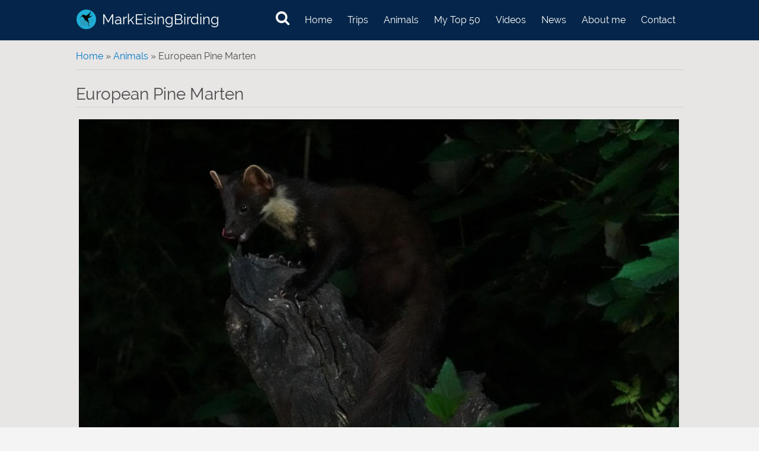

--- FILE ---
content_type: text/html; charset=utf-8
request_url: https://www.markeisingbirding.com/index/european-pine-marten
body_size: 4995
content:
<!DOCTYPE html>
<head>

<!-- Set Favicon and Mobile Icons -->

<link rel="apple-touch-icon" sizes="57x57" href="/site_icons/apple-icon-57x57.png">
<link rel="apple-touch-icon" sizes="60x60" href="/site_icons/apple-icon-60x60.png">
<link rel="apple-touch-icon" sizes="72x72" href="/site_icons/apple-icon-72x72.png">
<link rel="apple-touch-icon" sizes="76x76" href="/site_icons/apple-icon-76x76.png">
<link rel="apple-touch-icon" sizes="114x114" href="/site_icons/apple-icon-114x114.png">
<link rel="apple-touch-icon" sizes="120x120" href="/site_icons/apple-icon-120x120.png">
<link rel="apple-touch-icon" sizes="144x144" href="/site_icons/apple-icon-144x144.png">
<link rel="apple-touch-icon" sizes="152x152" href="/site_icons/apple-icon-152x152.png">
<link rel="apple-touch-icon" sizes="180x180" href="/site_icons/apple-icon-180x180.png">
<link rel="icon" type="image/png" sizes="192x192"  href="/site_icons/android-icon-192x192.png">
<link rel="icon" type="image/png" sizes="32x32" href="/site_icons/favicon-32x32.png">
<link rel="icon" type="image/png" sizes="96x96" href="/site_icons/favicon-96x96.png">
<link rel="icon" type="image/png" sizes="16x16" href="/site_icons/favicon-16x16.png">
<link rel="manifest" href="/site_icons/manifest.json">
<meta name="msapplication-TileColor" content="#ffffff">
<meta name="msapplication-TileImage" content="/site_icons/ms-icon-144x144.png">
<meta name="theme-color" content="#ffffff">


<meta charset="utf-8" />
<meta name="Generator" content="Drupal 7 (http://drupal.org)" />
<link rel="canonical" href="/index/european-pine-marten" />
<link rel="shortlink" href="/node/5544" />
<link rel="shortcut icon" href="https://www.markeisingbirding.com/sites/default/files/favicon_0_0.ico" type="image/vnd.microsoft.icon" />
<title>European Pine Marten | MarkEisingBirding</title>
<link type="text/css" rel="stylesheet" href="https://www.markeisingbirding.com/sites/default/files/css/css_xE-rWrJf-fncB6ztZfd2huxqgxu4WO-qwma6Xer30m4.css" media="all" />
<link type="text/css" rel="stylesheet" href="https://www.markeisingbirding.com/sites/default/files/css/css_1F36-CuAASxVawFIPzA0PciNhCMoIKFab-cRVGGvlPE.css" media="all" />
<link type="text/css" rel="stylesheet" href="https://www.markeisingbirding.com/sites/default/files/css/css_9aMeJ7F4fYYil7_NgZEdDQhKeCVV7yoTsy6PLtGRguw.css" media="all" />
<link type="text/css" rel="stylesheet" href="https://www.markeisingbirding.com/sites/default/files/css/css_-p6Y-quy101Z23Mbvpo8aHCIARMUrO7jQhWY5I7VlE8.css" media="all" />
<script type="text/javascript" src="https://www.markeisingbirding.com/sites/default/files/js/js_bHixdNqIm_fGV7c3IlqVJl-OQXz4T0rdcigI0kCjuGg.js"></script>
<script type="text/javascript" src="https://www.markeisingbirding.com/sites/default/files/js/js_KCd8rbJYUruV1tRJnh4um34UYvyhlrSVCPR1jNko2h8.js"></script>
<script type="text/javascript" src="https://www.markeisingbirding.com/sites/default/files/js/js_R9UbiVw2xuTUI0GZoaqMDOdX0lrZtgX-ono8RVOUEVc.js"></script>
<script type="text/javascript" src="https://www.markeisingbirding.com/sites/default/files/js/js_5O5kz3IuUvvDAF-I29woUosZ7aMM6iFOT4WlSJRTfWI.js"></script>
<script type="text/javascript">
<!--//--><![CDATA[//><!--
(function(i,s,o,g,r,a,m){i["GoogleAnalyticsObject"]=r;i[r]=i[r]||function(){(i[r].q=i[r].q||[]).push(arguments)},i[r].l=1*new Date();a=s.createElement(o),m=s.getElementsByTagName(o)[0];a.async=1;a.src=g;m.parentNode.insertBefore(a,m)})(window,document,"script","https://www.markeisingbirding.com/sites/default/files/googleanalytics/analytics.js?t890mg","ga");ga("create", "UA-103102634-1", {"cookieDomain":"auto"});ga("send", "pageview");
//--><!]]>
</script>
<script type="text/javascript" src="https://www.markeisingbirding.com/sites/default/files/js/js_5ANlUAHk158Va3njet2jGkr0Mug_w8LGLKIhhqepF9Q.js"></script>
<script type="text/javascript" src="https://www.markeisingbirding.com/sites/default/files/js/js_Fy-33dV4ILg2WDx9YhFus0UmMEwH7MEyACoBgp9fsmw.js"></script>
<script type="text/javascript">
<!--//--><![CDATA[//><!--
jQuery.extend(Drupal.settings, {"basePath":"\/","pathPrefix":"","ajaxPageState":{"theme":"flat_zymphonies_theme","theme_token":"asC4iT5EYW0UY-i5coeKy8l5HjtD0OhoeCxlqWUfyO4","js":{"sites\/all\/modules\/jquery_update\/replace\/jquery\/1.10\/jquery.min.js":1,"misc\/jquery-extend-3.4.0.js":1,"misc\/jquery-html-prefilter-3.5.0-backport.js":1,"misc\/jquery.once.js":1,"misc\/drupal.js":1,"misc\/form.js":1,"sites\/all\/modules\/admin_menu\/admin_devel\/admin_devel.js":1,"sites\/all\/libraries\/colorbox\/jquery.colorbox-min.js":1,"sites\/all\/modules\/colorbox\/js\/colorbox.js":1,"sites\/all\/modules\/colorbox\/js\/colorbox_load.js":1,"sites\/all\/modules\/google_analytics\/googleanalytics.js":1,"0":1,"misc\/collapse.js":1,"misc\/autocomplete.js":1,"sites\/all\/modules\/search_api_autocomplete\/search_api_autocomplete.js":1,"sites\/all\/themes\/flat_zymphonies_theme\/js\/jquery-ui.min.js":1,"sites\/all\/themes\/flat_zymphonies_theme\/js\/custom.js":1},"css":{"modules\/system\/system.base.css":1,"modules\/system\/system.menus.css":1,"modules\/system\/system.messages.css":1,"modules\/system\/system.theme.css":1,"sites\/all\/modules\/date\/date_api\/date.css":1,"modules\/field\/theme\/field.css":1,"modules\/node\/node.css":1,"modules\/user\/user.css":1,"sites\/all\/modules\/youtube\/css\/youtube.css":1,"sites\/all\/modules\/views\/css\/views.css":1,"sites\/all\/modules\/ckeditor\/css\/ckeditor.css":1,"sites\/all\/libraries\/colorbox\/example3\/colorbox.css":1,"sites\/all\/modules\/ctools\/css\/ctools.css":1,"sites\/all\/modules\/search_api_autocomplete\/search_api_autocomplete.css":1,"sites\/all\/themes\/flat_zymphonies_theme\/css\/jquery-ui.min.css":1,"sites\/all\/themes\/flat_zymphonies_theme\/css\/font-awesome.css":1,"sites\/all\/themes\/flat_zymphonies_theme\/css\/style.css":1,"sites\/all\/themes\/flat_zymphonies_theme\/css\/media.css":1}},"colorbox":{"transition":"none","speed":"100","opacity":"0.90","slideshow":false,"slideshowAuto":true,"slideshowSpeed":"2500","slideshowStart":"start slideshow","slideshowStop":"stop slideshow","current":"","previous":"\u00ab Prev","next":"Next \u00bb","close":"Close","overlayClose":true,"returnFocus":true,"maxWidth":"85%","maxHeight":"85%","initialWidth":"300","initialHeight":"250","fixed":true,"scrolling":true,"mobiledetect":true,"mobiledevicewidth":"640px"},"googleanalytics":{"trackOutbound":1,"trackMailto":1,"trackDownload":1,"trackDownloadExtensions":"7z|aac|arc|arj|asf|asx|avi|bin|csv|doc(x|m)?|dot(x|m)?|exe|flv|gif|gz|gzip|hqx|jar|jpe?g|js|mp(2|3|4|e?g)|mov(ie)?|msi|msp|pdf|phps|png|ppt(x|m)?|pot(x|m)?|pps(x|m)?|ppam|sld(x|m)?|thmx|qtm?|ra(m|r)?|sea|sit|tar|tgz|torrent|txt|wav|wma|wmv|wpd|xls(x|m|b)?|xlt(x|m)|xlam|xml|z|zip","trackColorbox":1},"urlIsAjaxTrusted":{"\/index":true}});
//--><!]]>
</script>
<!--[if IE 8 ]><html class="ie8 ielt9"> <![endif]-->
<!--[if lt IE 9]><script src="http://html5shiv.googlecode.com/svn/trunk/html5.js"></script><![endif]-->
<meta name="viewport" content="width=device-width, initial-scale=1.0, minimum-scale=1.0, user-scalable=no">
<meta name="apple-mobile-web-app-capable" content="yes" />
</head>
<body class="wrapper html not-front not-logged-in no-sidebars page-node page-node- page-node-5544 node-type-animal">
    
<div class="header">
    <div class="search-navigation-container">
    <form action="/index" method="get" id="views-exposed-form-search-index-page" accept-charset="UTF-8"><div><div class="views-exposed-form">
  <div class="views-exposed-widgets clearfix">
          <div id="edit-search-api-views-fulltext-wrapper" class="views-exposed-widget views-widget-filter-search_api_views_fulltext">
                        <div class="views-widget">
          <div class="form-item form-type-textfield form-item-search-api-views-fulltext">
 <input class="auto_submit form-text form-autocomplete" data-search-api-autocomplete-search="search_api_views_search_index" data-min-autocomplete-length="2" type="text" id="edit-search-api-views-fulltext" name="search_api_views_fulltext" value="" size="30" maxlength="128" /><input type="hidden" id="edit-search-api-views-fulltext-autocomplete" value="https://www.markeisingbirding.com/index.php?q=search_api_autocomplete/search_api_views_search_index/-" disabled="disabled" class="autocomplete" />
</div>
        </div>
              </div>
                    <div class="views-exposed-widget views-submit-button">
      <input type="submit" id="edit-submit-search-index" name="" value="Search" class="form-submit" />    </div>
      </div>
</div>
</div></form>   </div>
	      <div class="view view-headerbanner view-id-headerbanner view-display-id-banner_image view-dom-id-b5e579a3accb5e6211238aca87d2e9f1">
        
  
  
  
  
  
  
  
  
</div>  
	 
  <div class="menu-wrap">  
    <div class="full-wrap logo-wrap clearfix">
              <div id="logo">
          <a href="/" title="Home"><img src="https://www.markeisingbirding.com/sites/all/themes/flat_zymphonies_theme/logo.png"/></a>
        </div>
        <h1 id="site-title">
          <a href="/" title="Home">MarkEisingBirding</a>
        </h1>
            <div class="right-wrap clearfix">
        <span class="search-icon search-toggle"><a class="icon fa-search" href="#"></a></span>
        <nav id="main-menu"  role="navigation">
          <a class="nav-toggle icon fa-bars" href="#">Navigation</a>
          <div class="menu-navigation-container">
            <ul class="menu"><li class="first leaf"><a href="/">Home</a></li>
<li class="leaf"><a href="/trip-reports" title="">Trips</a></li>
<li class="leaf"><a href="/index" title="">Animals</a></li>
<li class="leaf"><a href="/top50">My Top 50</a></li>
<li class="leaf"><a href="/videos">Videos</a></li>
<li class="leaf"><a href="/news">News</a></li>
<li class="leaf"><a href="/about-me">About me</a></li>
<li class="last leaf"><a href="/contact" title="">Contact</a></li>
</ul>          </div>
        </nav>
      </div>
    </div>
  </div>

      <div class="birds"></div>
  </div>

  <div id="home-top-block">         
     </div>

<div id="container">
  <div class="container-wrap">
    <div class="content-sidebar-wrap">
      <div id="content">
                  <div id="breadcrumbs">
            <h2 class="element-invisible">You are here</h2><nav class="breadcrumb"><a href="/">Home</a> » <a href="/index">Animals</a> » European Pine Marten</nav>          </div>
        
        <section id="post-content" role="main">
                              <h1 class="page-title">European Pine Marten</h1>                                                  <div class="region region-content">
  <div id="block-system-main" class="block block-system">

      
  <div class="content">
                            
      
      <div class="content">
    <div class="view view-animals view-id-animals view-display-id-default view-dom-id-5ea0b0691f7418589b812725040a88f9">
        
  
  
      <div class="view-content">
        <div class="views-row views-row-1 views-row-odd views-row-first views-row-last">
      
  <div class="views-field views-field-field-photos">        <div class="field-content"><a href="https://www.markeisingbirding.com/sites/default/files/styles/xx_large__1280_960_/public/boommarter._vledder._30_july_2021_1.jpg?itok=XMqtMaxl" title="" class="colorbox" data-colorbox-gallery="gallery-all-RhAxpi-z5pA" data-cbox-img-attrs="{&quot;title&quot;: &quot;&quot;, &quot;alt&quot;: &quot;&quot;}"><img src="https://www.markeisingbirding.com/sites/default/files/styles/xx_large__1280_960_/public/boommarter._vledder._30_july_2021_1.jpg?itok=XMqtMaxl" width="1280" height="720" alt="" title="" /></a></div>  </div>  
  <div class="views-field views-field-field-photos-1">        <div class="field-content"><a href="https://www.markeisingbirding.com/sites/default/files/styles/xx_large__1280_960_/public/boommarter_3_stuksvledder._30_july_2021_4.jpg?itok=DJu7BifE" title="" class="colorbox" data-colorbox-gallery="gallery-all-RhAxpi-z5pA" data-cbox-img-attrs="{&quot;title&quot;: &quot;&quot;, &quot;alt&quot;: &quot;&quot;}"><img src="https://www.markeisingbirding.com/sites/default/files/styles/xx_large__1280_960_/public/boommarter_3_stuksvledder._30_july_2021_4.jpg?itok=DJu7BifE" width="1280" height="720" alt="" title="" /></a><a href="https://www.markeisingbirding.com/sites/default/files/styles/xx_large__1280_960_/public/boommarter_en_steenmarter._vledder._30_july_2021_5.jpg?itok=NOcZtTk9" title="" class="colorbox" data-colorbox-gallery="gallery-all-RhAxpi-z5pA" data-cbox-img-attrs="{&quot;title&quot;: &quot;&quot;, &quot;alt&quot;: &quot;&quot;}"><img src="https://www.markeisingbirding.com/sites/default/files/styles/xx_large__1280_960_/public/boommarter_en_steenmarter._vledder._30_july_2021_5.jpg?itok=NOcZtTk9" width="1280" height="720" alt="" title="" /></a><a href="https://www.markeisingbirding.com/sites/default/files/styles/xx_large__1280_960_/public/boommarter._vledder._30_july_2021_2.jpg?itok=CLtAJq6r" title="" class="colorbox" data-colorbox-gallery="gallery-all-RhAxpi-z5pA" data-cbox-img-attrs="{&quot;title&quot;: &quot;&quot;, &quot;alt&quot;: &quot;&quot;}"><img src="https://www.markeisingbirding.com/sites/default/files/styles/xx_large__1280_960_/public/boommarter._vledder._30_july_2021_2.jpg?itok=CLtAJq6r" width="1280" height="720" alt="" title="" /></a><a href="https://www.markeisingbirding.com/sites/default/files/styles/xx_large__1280_960_/public/boommarter._vledder._30_july_2021_3.jpg?itok=_oHpAOYO" title="" class="colorbox" data-colorbox-gallery="gallery-all-RhAxpi-z5pA" data-cbox-img-attrs="{&quot;title&quot;: &quot;&quot;, &quot;alt&quot;: &quot;&quot;}"><img src="https://www.markeisingbirding.com/sites/default/files/styles/xx_large__1280_960_/public/boommarter._vledder._30_july_2021_3.jpg?itok=_oHpAOYO" width="1280" height="720" alt="" title="" /></a></div>  </div>  
  <div class="views-field views-field-body">    <h3 class="views-label views-label-body">Description: </h3>    <div class="field-content"><p>The 3rd photo shows a <a href="https://www.markeisingbirding.com/index/stone-marten">Stone Marten</a> in the background.</p>
<p>I took these photos at a friend's backyard who has created a unique shelter on his property in Vledder, Drenthe.<br />
After sunset, the lamps illuminate a beautiful backdrop where you can sit quietly in the shelter and secretly take pictures of the animals that pass by.</p>
<p>Vledder, The Netherlands, 30 July 2021</p>
</div>  </div>  
  <div class="views-field views-field-field-species">    <span class="views-label views-label-field-species">Species: </span>    <div class="field-content"><a href="/index?f%5B0%5D=field_species%3A15607">European Pine Marten</a></div>  </div>  
  <div class="views-field views-field-field-scientific-name">    <span class="views-label views-label-field-scientific-name">Scientific Name: </span>    <div class="field-content"><a href="/index?f%5B0%5D=field_species%3A15607">Martes martes</a></div>  </div>  
  <div class="views-field views-field-field-dutch-name">    <span class="views-label views-label-field-dutch-name">Dutch Name: </span>    <div class="field-content"><a href="/index?f%5B0%5D=field_species%3A15607">Boommarter</a></div>  </div>  
  <div class="views-field views-field-field-family-name">    <span class="views-label views-label-field-family-name">Family Name: </span>    <div class="field-content"><a href="/index?f%5B0%5D=field_species%253Afield_family_name%3A12747">Weasels, Skunks, Otters &amp; Allies</a></div>  </div>  
  <div class="views-field views-field-field-diersoort">    <span class="views-label views-label-field-diersoort">Type of animal: </span>    <div class="field-content"><a href="/index?f%5B0%5D=field_species%253Afield_family_name%253Afield_diersoort%3A12684">Mammals (Mammalia)</a></div>  </div>  
  <div class="views-field views-field-field-city">    <span class="views-label views-label-field-city">Place/Location: </span>    <div class="field-content"><a href="/index?f%5B0%5D=field_city%3A12674">Vledder</a></div>  </div>  
  <div class="views-field views-field-field-country">    <span class="views-label views-label-field-country">Country/State: </span>    <div class="field-content"><a href="/index?f%5B0%5D=field_city%253Afield_country%3A785">Netherlands</a></div>  </div>  
  <div class="views-field views-field-field-continent">    <span class="views-label views-label-field-continent">Continent/Region: </span>    <div class="field-content"><a href="/index?f%5B0%5D=field_city%253Afield_country%253Afield_continent%3A12536">Europe</a></div>  </div>  </div>
    </div>
  
  
  
  
  
  
</div>  </div>

      <footer>
                </footer>
      </div>
  
</div>



 <!-- /.block -->
</div>
 <!-- /.region -->
        </section>
      </div>

        <!-- First sidebar -->
                
      </div>

      <!-- Second sidebar -->
        </div>
</div>




  <div class="parallax-block" id="home-block-one">
      </div>

  <div class="parallax-block two" id="home-block-two">
      </div>

  <div class="parallax-block" id="home-block-three">
      </div>

  <div id="home-bottom-block" class="footer_block bottom_widget">
      </div>

  <div class="parallax-block" id="home-block-three">
      </div> 
  

<!-- Footer -->

<div id="footer">

  
  <div class="footer_credit">
      
    <div id="copyright" class="full-wrap clearfix">

      <div class="copyright">&copy; 2026 MarkEisingBirding. All Rights Reserved | </div> 
      
      <!-- Social Links -->        
              <span class="social-icons">
         <ul>
          <li><a class="fb" href="" target="_blank" rel="me"><i class="fa fa-facebook"></i></a></li>
          <li><a class="twitter" href="" target="_blank" rel="me"><i class="fa fa-twitter"></i></a></li>
          <li><a class="gplus" href="" target="_blank" rel="me"><i class="fa fa-google-plus"></i></a></li>
          <li><a class="linkedin" href="https://www.linkedin.com/in/mark-eising-841607/" target="_blank" rel="me"><i class="fa fa-linkedin"></i></a></li>
          <li><a class="pinterest" href="" target="_blank" rel="me"><i class="fa fa-pinterest"></i></a></li>
          <li><a class="youtube" href="https://www.youtube.com/user/TheBirdman1967" target="_blank" rel="me"><i class="fa fa-youtube"></i></a></li>
          <li><a class="rss" href="/newsrss.xml"><i class="fa fa-rss"></i></a></li>
         </ul>
        </span>
            <!-- End Social Links -->

    </div>

  </div>

</div>  </body>
</html>

--- FILE ---
content_type: text/plain
request_url: https://www.google-analytics.com/j/collect?v=1&_v=j102&a=1125789108&t=pageview&_s=1&dl=https%3A%2F%2Fwww.markeisingbirding.com%2Findex%2Feuropean-pine-marten&ul=en-us%40posix&dt=European%20Pine%20Marten%20%7C%20MarkEisingBirding&sr=1280x720&vp=1280x720&_u=IEBAAEABAAAAACAAI~&jid=1924285705&gjid=861859334&cid=689261727.1767395268&tid=UA-103102634-1&_gid=812737306.1767395268&_r=1&_slc=1&z=372844057
body_size: -288
content:
2,cG-YLC5G3NPBJ